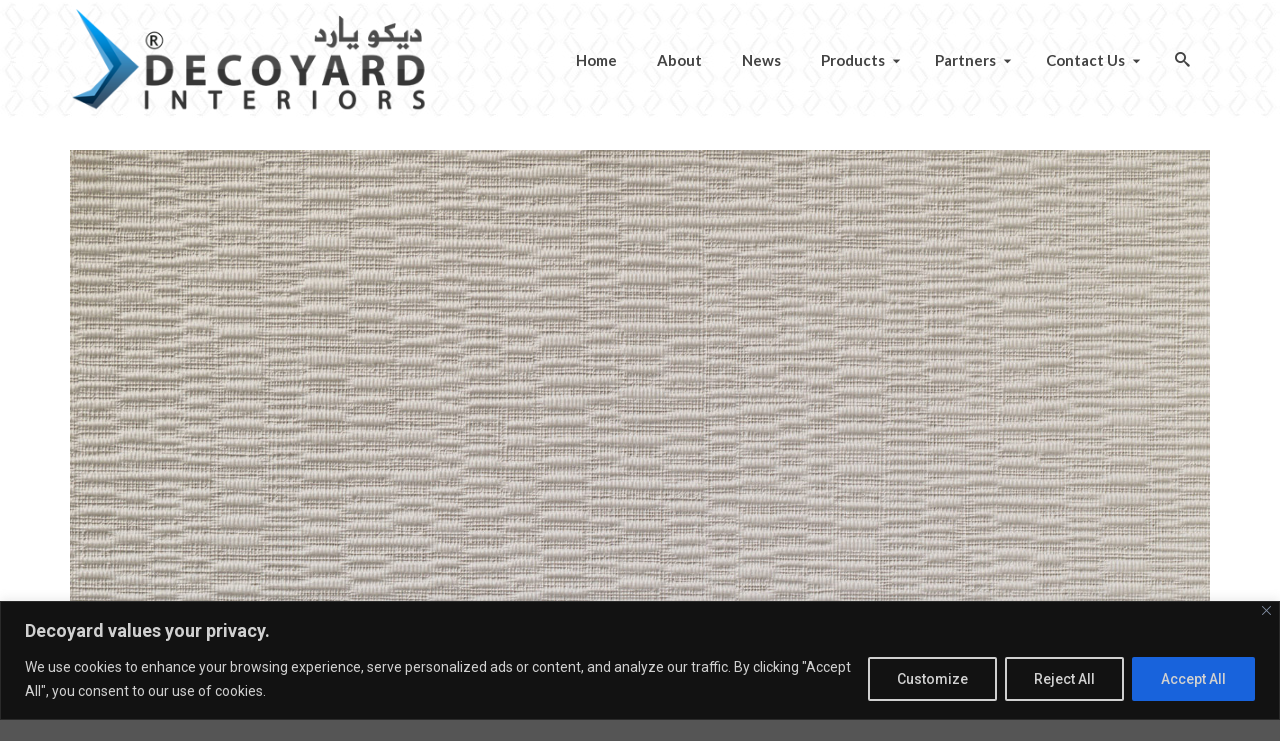

--- FILE ---
content_type: text/html; charset=utf-8
request_url: https://www.google.com/recaptcha/api2/anchor?ar=1&k=6LfHrSkUAAAAAPnKk5cT6JuKlKPzbwyTYuO8--Vr&co=aHR0cHM6Ly93d3cuZGVjb3lhcmQuY29tOjQ0Mw..&hl=en&v=PoyoqOPhxBO7pBk68S4YbpHZ&size=invisible&anchor-ms=20000&execute-ms=30000&cb=9w8njypq5bvx
body_size: 49414
content:
<!DOCTYPE HTML><html dir="ltr" lang="en"><head><meta http-equiv="Content-Type" content="text/html; charset=UTF-8">
<meta http-equiv="X-UA-Compatible" content="IE=edge">
<title>reCAPTCHA</title>
<style type="text/css">
/* cyrillic-ext */
@font-face {
  font-family: 'Roboto';
  font-style: normal;
  font-weight: 400;
  font-stretch: 100%;
  src: url(//fonts.gstatic.com/s/roboto/v48/KFO7CnqEu92Fr1ME7kSn66aGLdTylUAMa3GUBHMdazTgWw.woff2) format('woff2');
  unicode-range: U+0460-052F, U+1C80-1C8A, U+20B4, U+2DE0-2DFF, U+A640-A69F, U+FE2E-FE2F;
}
/* cyrillic */
@font-face {
  font-family: 'Roboto';
  font-style: normal;
  font-weight: 400;
  font-stretch: 100%;
  src: url(//fonts.gstatic.com/s/roboto/v48/KFO7CnqEu92Fr1ME7kSn66aGLdTylUAMa3iUBHMdazTgWw.woff2) format('woff2');
  unicode-range: U+0301, U+0400-045F, U+0490-0491, U+04B0-04B1, U+2116;
}
/* greek-ext */
@font-face {
  font-family: 'Roboto';
  font-style: normal;
  font-weight: 400;
  font-stretch: 100%;
  src: url(//fonts.gstatic.com/s/roboto/v48/KFO7CnqEu92Fr1ME7kSn66aGLdTylUAMa3CUBHMdazTgWw.woff2) format('woff2');
  unicode-range: U+1F00-1FFF;
}
/* greek */
@font-face {
  font-family: 'Roboto';
  font-style: normal;
  font-weight: 400;
  font-stretch: 100%;
  src: url(//fonts.gstatic.com/s/roboto/v48/KFO7CnqEu92Fr1ME7kSn66aGLdTylUAMa3-UBHMdazTgWw.woff2) format('woff2');
  unicode-range: U+0370-0377, U+037A-037F, U+0384-038A, U+038C, U+038E-03A1, U+03A3-03FF;
}
/* math */
@font-face {
  font-family: 'Roboto';
  font-style: normal;
  font-weight: 400;
  font-stretch: 100%;
  src: url(//fonts.gstatic.com/s/roboto/v48/KFO7CnqEu92Fr1ME7kSn66aGLdTylUAMawCUBHMdazTgWw.woff2) format('woff2');
  unicode-range: U+0302-0303, U+0305, U+0307-0308, U+0310, U+0312, U+0315, U+031A, U+0326-0327, U+032C, U+032F-0330, U+0332-0333, U+0338, U+033A, U+0346, U+034D, U+0391-03A1, U+03A3-03A9, U+03B1-03C9, U+03D1, U+03D5-03D6, U+03F0-03F1, U+03F4-03F5, U+2016-2017, U+2034-2038, U+203C, U+2040, U+2043, U+2047, U+2050, U+2057, U+205F, U+2070-2071, U+2074-208E, U+2090-209C, U+20D0-20DC, U+20E1, U+20E5-20EF, U+2100-2112, U+2114-2115, U+2117-2121, U+2123-214F, U+2190, U+2192, U+2194-21AE, U+21B0-21E5, U+21F1-21F2, U+21F4-2211, U+2213-2214, U+2216-22FF, U+2308-230B, U+2310, U+2319, U+231C-2321, U+2336-237A, U+237C, U+2395, U+239B-23B7, U+23D0, U+23DC-23E1, U+2474-2475, U+25AF, U+25B3, U+25B7, U+25BD, U+25C1, U+25CA, U+25CC, U+25FB, U+266D-266F, U+27C0-27FF, U+2900-2AFF, U+2B0E-2B11, U+2B30-2B4C, U+2BFE, U+3030, U+FF5B, U+FF5D, U+1D400-1D7FF, U+1EE00-1EEFF;
}
/* symbols */
@font-face {
  font-family: 'Roboto';
  font-style: normal;
  font-weight: 400;
  font-stretch: 100%;
  src: url(//fonts.gstatic.com/s/roboto/v48/KFO7CnqEu92Fr1ME7kSn66aGLdTylUAMaxKUBHMdazTgWw.woff2) format('woff2');
  unicode-range: U+0001-000C, U+000E-001F, U+007F-009F, U+20DD-20E0, U+20E2-20E4, U+2150-218F, U+2190, U+2192, U+2194-2199, U+21AF, U+21E6-21F0, U+21F3, U+2218-2219, U+2299, U+22C4-22C6, U+2300-243F, U+2440-244A, U+2460-24FF, U+25A0-27BF, U+2800-28FF, U+2921-2922, U+2981, U+29BF, U+29EB, U+2B00-2BFF, U+4DC0-4DFF, U+FFF9-FFFB, U+10140-1018E, U+10190-1019C, U+101A0, U+101D0-101FD, U+102E0-102FB, U+10E60-10E7E, U+1D2C0-1D2D3, U+1D2E0-1D37F, U+1F000-1F0FF, U+1F100-1F1AD, U+1F1E6-1F1FF, U+1F30D-1F30F, U+1F315, U+1F31C, U+1F31E, U+1F320-1F32C, U+1F336, U+1F378, U+1F37D, U+1F382, U+1F393-1F39F, U+1F3A7-1F3A8, U+1F3AC-1F3AF, U+1F3C2, U+1F3C4-1F3C6, U+1F3CA-1F3CE, U+1F3D4-1F3E0, U+1F3ED, U+1F3F1-1F3F3, U+1F3F5-1F3F7, U+1F408, U+1F415, U+1F41F, U+1F426, U+1F43F, U+1F441-1F442, U+1F444, U+1F446-1F449, U+1F44C-1F44E, U+1F453, U+1F46A, U+1F47D, U+1F4A3, U+1F4B0, U+1F4B3, U+1F4B9, U+1F4BB, U+1F4BF, U+1F4C8-1F4CB, U+1F4D6, U+1F4DA, U+1F4DF, U+1F4E3-1F4E6, U+1F4EA-1F4ED, U+1F4F7, U+1F4F9-1F4FB, U+1F4FD-1F4FE, U+1F503, U+1F507-1F50B, U+1F50D, U+1F512-1F513, U+1F53E-1F54A, U+1F54F-1F5FA, U+1F610, U+1F650-1F67F, U+1F687, U+1F68D, U+1F691, U+1F694, U+1F698, U+1F6AD, U+1F6B2, U+1F6B9-1F6BA, U+1F6BC, U+1F6C6-1F6CF, U+1F6D3-1F6D7, U+1F6E0-1F6EA, U+1F6F0-1F6F3, U+1F6F7-1F6FC, U+1F700-1F7FF, U+1F800-1F80B, U+1F810-1F847, U+1F850-1F859, U+1F860-1F887, U+1F890-1F8AD, U+1F8B0-1F8BB, U+1F8C0-1F8C1, U+1F900-1F90B, U+1F93B, U+1F946, U+1F984, U+1F996, U+1F9E9, U+1FA00-1FA6F, U+1FA70-1FA7C, U+1FA80-1FA89, U+1FA8F-1FAC6, U+1FACE-1FADC, U+1FADF-1FAE9, U+1FAF0-1FAF8, U+1FB00-1FBFF;
}
/* vietnamese */
@font-face {
  font-family: 'Roboto';
  font-style: normal;
  font-weight: 400;
  font-stretch: 100%;
  src: url(//fonts.gstatic.com/s/roboto/v48/KFO7CnqEu92Fr1ME7kSn66aGLdTylUAMa3OUBHMdazTgWw.woff2) format('woff2');
  unicode-range: U+0102-0103, U+0110-0111, U+0128-0129, U+0168-0169, U+01A0-01A1, U+01AF-01B0, U+0300-0301, U+0303-0304, U+0308-0309, U+0323, U+0329, U+1EA0-1EF9, U+20AB;
}
/* latin-ext */
@font-face {
  font-family: 'Roboto';
  font-style: normal;
  font-weight: 400;
  font-stretch: 100%;
  src: url(//fonts.gstatic.com/s/roboto/v48/KFO7CnqEu92Fr1ME7kSn66aGLdTylUAMa3KUBHMdazTgWw.woff2) format('woff2');
  unicode-range: U+0100-02BA, U+02BD-02C5, U+02C7-02CC, U+02CE-02D7, U+02DD-02FF, U+0304, U+0308, U+0329, U+1D00-1DBF, U+1E00-1E9F, U+1EF2-1EFF, U+2020, U+20A0-20AB, U+20AD-20C0, U+2113, U+2C60-2C7F, U+A720-A7FF;
}
/* latin */
@font-face {
  font-family: 'Roboto';
  font-style: normal;
  font-weight: 400;
  font-stretch: 100%;
  src: url(//fonts.gstatic.com/s/roboto/v48/KFO7CnqEu92Fr1ME7kSn66aGLdTylUAMa3yUBHMdazQ.woff2) format('woff2');
  unicode-range: U+0000-00FF, U+0131, U+0152-0153, U+02BB-02BC, U+02C6, U+02DA, U+02DC, U+0304, U+0308, U+0329, U+2000-206F, U+20AC, U+2122, U+2191, U+2193, U+2212, U+2215, U+FEFF, U+FFFD;
}
/* cyrillic-ext */
@font-face {
  font-family: 'Roboto';
  font-style: normal;
  font-weight: 500;
  font-stretch: 100%;
  src: url(//fonts.gstatic.com/s/roboto/v48/KFO7CnqEu92Fr1ME7kSn66aGLdTylUAMa3GUBHMdazTgWw.woff2) format('woff2');
  unicode-range: U+0460-052F, U+1C80-1C8A, U+20B4, U+2DE0-2DFF, U+A640-A69F, U+FE2E-FE2F;
}
/* cyrillic */
@font-face {
  font-family: 'Roboto';
  font-style: normal;
  font-weight: 500;
  font-stretch: 100%;
  src: url(//fonts.gstatic.com/s/roboto/v48/KFO7CnqEu92Fr1ME7kSn66aGLdTylUAMa3iUBHMdazTgWw.woff2) format('woff2');
  unicode-range: U+0301, U+0400-045F, U+0490-0491, U+04B0-04B1, U+2116;
}
/* greek-ext */
@font-face {
  font-family: 'Roboto';
  font-style: normal;
  font-weight: 500;
  font-stretch: 100%;
  src: url(//fonts.gstatic.com/s/roboto/v48/KFO7CnqEu92Fr1ME7kSn66aGLdTylUAMa3CUBHMdazTgWw.woff2) format('woff2');
  unicode-range: U+1F00-1FFF;
}
/* greek */
@font-face {
  font-family: 'Roboto';
  font-style: normal;
  font-weight: 500;
  font-stretch: 100%;
  src: url(//fonts.gstatic.com/s/roboto/v48/KFO7CnqEu92Fr1ME7kSn66aGLdTylUAMa3-UBHMdazTgWw.woff2) format('woff2');
  unicode-range: U+0370-0377, U+037A-037F, U+0384-038A, U+038C, U+038E-03A1, U+03A3-03FF;
}
/* math */
@font-face {
  font-family: 'Roboto';
  font-style: normal;
  font-weight: 500;
  font-stretch: 100%;
  src: url(//fonts.gstatic.com/s/roboto/v48/KFO7CnqEu92Fr1ME7kSn66aGLdTylUAMawCUBHMdazTgWw.woff2) format('woff2');
  unicode-range: U+0302-0303, U+0305, U+0307-0308, U+0310, U+0312, U+0315, U+031A, U+0326-0327, U+032C, U+032F-0330, U+0332-0333, U+0338, U+033A, U+0346, U+034D, U+0391-03A1, U+03A3-03A9, U+03B1-03C9, U+03D1, U+03D5-03D6, U+03F0-03F1, U+03F4-03F5, U+2016-2017, U+2034-2038, U+203C, U+2040, U+2043, U+2047, U+2050, U+2057, U+205F, U+2070-2071, U+2074-208E, U+2090-209C, U+20D0-20DC, U+20E1, U+20E5-20EF, U+2100-2112, U+2114-2115, U+2117-2121, U+2123-214F, U+2190, U+2192, U+2194-21AE, U+21B0-21E5, U+21F1-21F2, U+21F4-2211, U+2213-2214, U+2216-22FF, U+2308-230B, U+2310, U+2319, U+231C-2321, U+2336-237A, U+237C, U+2395, U+239B-23B7, U+23D0, U+23DC-23E1, U+2474-2475, U+25AF, U+25B3, U+25B7, U+25BD, U+25C1, U+25CA, U+25CC, U+25FB, U+266D-266F, U+27C0-27FF, U+2900-2AFF, U+2B0E-2B11, U+2B30-2B4C, U+2BFE, U+3030, U+FF5B, U+FF5D, U+1D400-1D7FF, U+1EE00-1EEFF;
}
/* symbols */
@font-face {
  font-family: 'Roboto';
  font-style: normal;
  font-weight: 500;
  font-stretch: 100%;
  src: url(//fonts.gstatic.com/s/roboto/v48/KFO7CnqEu92Fr1ME7kSn66aGLdTylUAMaxKUBHMdazTgWw.woff2) format('woff2');
  unicode-range: U+0001-000C, U+000E-001F, U+007F-009F, U+20DD-20E0, U+20E2-20E4, U+2150-218F, U+2190, U+2192, U+2194-2199, U+21AF, U+21E6-21F0, U+21F3, U+2218-2219, U+2299, U+22C4-22C6, U+2300-243F, U+2440-244A, U+2460-24FF, U+25A0-27BF, U+2800-28FF, U+2921-2922, U+2981, U+29BF, U+29EB, U+2B00-2BFF, U+4DC0-4DFF, U+FFF9-FFFB, U+10140-1018E, U+10190-1019C, U+101A0, U+101D0-101FD, U+102E0-102FB, U+10E60-10E7E, U+1D2C0-1D2D3, U+1D2E0-1D37F, U+1F000-1F0FF, U+1F100-1F1AD, U+1F1E6-1F1FF, U+1F30D-1F30F, U+1F315, U+1F31C, U+1F31E, U+1F320-1F32C, U+1F336, U+1F378, U+1F37D, U+1F382, U+1F393-1F39F, U+1F3A7-1F3A8, U+1F3AC-1F3AF, U+1F3C2, U+1F3C4-1F3C6, U+1F3CA-1F3CE, U+1F3D4-1F3E0, U+1F3ED, U+1F3F1-1F3F3, U+1F3F5-1F3F7, U+1F408, U+1F415, U+1F41F, U+1F426, U+1F43F, U+1F441-1F442, U+1F444, U+1F446-1F449, U+1F44C-1F44E, U+1F453, U+1F46A, U+1F47D, U+1F4A3, U+1F4B0, U+1F4B3, U+1F4B9, U+1F4BB, U+1F4BF, U+1F4C8-1F4CB, U+1F4D6, U+1F4DA, U+1F4DF, U+1F4E3-1F4E6, U+1F4EA-1F4ED, U+1F4F7, U+1F4F9-1F4FB, U+1F4FD-1F4FE, U+1F503, U+1F507-1F50B, U+1F50D, U+1F512-1F513, U+1F53E-1F54A, U+1F54F-1F5FA, U+1F610, U+1F650-1F67F, U+1F687, U+1F68D, U+1F691, U+1F694, U+1F698, U+1F6AD, U+1F6B2, U+1F6B9-1F6BA, U+1F6BC, U+1F6C6-1F6CF, U+1F6D3-1F6D7, U+1F6E0-1F6EA, U+1F6F0-1F6F3, U+1F6F7-1F6FC, U+1F700-1F7FF, U+1F800-1F80B, U+1F810-1F847, U+1F850-1F859, U+1F860-1F887, U+1F890-1F8AD, U+1F8B0-1F8BB, U+1F8C0-1F8C1, U+1F900-1F90B, U+1F93B, U+1F946, U+1F984, U+1F996, U+1F9E9, U+1FA00-1FA6F, U+1FA70-1FA7C, U+1FA80-1FA89, U+1FA8F-1FAC6, U+1FACE-1FADC, U+1FADF-1FAE9, U+1FAF0-1FAF8, U+1FB00-1FBFF;
}
/* vietnamese */
@font-face {
  font-family: 'Roboto';
  font-style: normal;
  font-weight: 500;
  font-stretch: 100%;
  src: url(//fonts.gstatic.com/s/roboto/v48/KFO7CnqEu92Fr1ME7kSn66aGLdTylUAMa3OUBHMdazTgWw.woff2) format('woff2');
  unicode-range: U+0102-0103, U+0110-0111, U+0128-0129, U+0168-0169, U+01A0-01A1, U+01AF-01B0, U+0300-0301, U+0303-0304, U+0308-0309, U+0323, U+0329, U+1EA0-1EF9, U+20AB;
}
/* latin-ext */
@font-face {
  font-family: 'Roboto';
  font-style: normal;
  font-weight: 500;
  font-stretch: 100%;
  src: url(//fonts.gstatic.com/s/roboto/v48/KFO7CnqEu92Fr1ME7kSn66aGLdTylUAMa3KUBHMdazTgWw.woff2) format('woff2');
  unicode-range: U+0100-02BA, U+02BD-02C5, U+02C7-02CC, U+02CE-02D7, U+02DD-02FF, U+0304, U+0308, U+0329, U+1D00-1DBF, U+1E00-1E9F, U+1EF2-1EFF, U+2020, U+20A0-20AB, U+20AD-20C0, U+2113, U+2C60-2C7F, U+A720-A7FF;
}
/* latin */
@font-face {
  font-family: 'Roboto';
  font-style: normal;
  font-weight: 500;
  font-stretch: 100%;
  src: url(//fonts.gstatic.com/s/roboto/v48/KFO7CnqEu92Fr1ME7kSn66aGLdTylUAMa3yUBHMdazQ.woff2) format('woff2');
  unicode-range: U+0000-00FF, U+0131, U+0152-0153, U+02BB-02BC, U+02C6, U+02DA, U+02DC, U+0304, U+0308, U+0329, U+2000-206F, U+20AC, U+2122, U+2191, U+2193, U+2212, U+2215, U+FEFF, U+FFFD;
}
/* cyrillic-ext */
@font-face {
  font-family: 'Roboto';
  font-style: normal;
  font-weight: 900;
  font-stretch: 100%;
  src: url(//fonts.gstatic.com/s/roboto/v48/KFO7CnqEu92Fr1ME7kSn66aGLdTylUAMa3GUBHMdazTgWw.woff2) format('woff2');
  unicode-range: U+0460-052F, U+1C80-1C8A, U+20B4, U+2DE0-2DFF, U+A640-A69F, U+FE2E-FE2F;
}
/* cyrillic */
@font-face {
  font-family: 'Roboto';
  font-style: normal;
  font-weight: 900;
  font-stretch: 100%;
  src: url(//fonts.gstatic.com/s/roboto/v48/KFO7CnqEu92Fr1ME7kSn66aGLdTylUAMa3iUBHMdazTgWw.woff2) format('woff2');
  unicode-range: U+0301, U+0400-045F, U+0490-0491, U+04B0-04B1, U+2116;
}
/* greek-ext */
@font-face {
  font-family: 'Roboto';
  font-style: normal;
  font-weight: 900;
  font-stretch: 100%;
  src: url(//fonts.gstatic.com/s/roboto/v48/KFO7CnqEu92Fr1ME7kSn66aGLdTylUAMa3CUBHMdazTgWw.woff2) format('woff2');
  unicode-range: U+1F00-1FFF;
}
/* greek */
@font-face {
  font-family: 'Roboto';
  font-style: normal;
  font-weight: 900;
  font-stretch: 100%;
  src: url(//fonts.gstatic.com/s/roboto/v48/KFO7CnqEu92Fr1ME7kSn66aGLdTylUAMa3-UBHMdazTgWw.woff2) format('woff2');
  unicode-range: U+0370-0377, U+037A-037F, U+0384-038A, U+038C, U+038E-03A1, U+03A3-03FF;
}
/* math */
@font-face {
  font-family: 'Roboto';
  font-style: normal;
  font-weight: 900;
  font-stretch: 100%;
  src: url(//fonts.gstatic.com/s/roboto/v48/KFO7CnqEu92Fr1ME7kSn66aGLdTylUAMawCUBHMdazTgWw.woff2) format('woff2');
  unicode-range: U+0302-0303, U+0305, U+0307-0308, U+0310, U+0312, U+0315, U+031A, U+0326-0327, U+032C, U+032F-0330, U+0332-0333, U+0338, U+033A, U+0346, U+034D, U+0391-03A1, U+03A3-03A9, U+03B1-03C9, U+03D1, U+03D5-03D6, U+03F0-03F1, U+03F4-03F5, U+2016-2017, U+2034-2038, U+203C, U+2040, U+2043, U+2047, U+2050, U+2057, U+205F, U+2070-2071, U+2074-208E, U+2090-209C, U+20D0-20DC, U+20E1, U+20E5-20EF, U+2100-2112, U+2114-2115, U+2117-2121, U+2123-214F, U+2190, U+2192, U+2194-21AE, U+21B0-21E5, U+21F1-21F2, U+21F4-2211, U+2213-2214, U+2216-22FF, U+2308-230B, U+2310, U+2319, U+231C-2321, U+2336-237A, U+237C, U+2395, U+239B-23B7, U+23D0, U+23DC-23E1, U+2474-2475, U+25AF, U+25B3, U+25B7, U+25BD, U+25C1, U+25CA, U+25CC, U+25FB, U+266D-266F, U+27C0-27FF, U+2900-2AFF, U+2B0E-2B11, U+2B30-2B4C, U+2BFE, U+3030, U+FF5B, U+FF5D, U+1D400-1D7FF, U+1EE00-1EEFF;
}
/* symbols */
@font-face {
  font-family: 'Roboto';
  font-style: normal;
  font-weight: 900;
  font-stretch: 100%;
  src: url(//fonts.gstatic.com/s/roboto/v48/KFO7CnqEu92Fr1ME7kSn66aGLdTylUAMaxKUBHMdazTgWw.woff2) format('woff2');
  unicode-range: U+0001-000C, U+000E-001F, U+007F-009F, U+20DD-20E0, U+20E2-20E4, U+2150-218F, U+2190, U+2192, U+2194-2199, U+21AF, U+21E6-21F0, U+21F3, U+2218-2219, U+2299, U+22C4-22C6, U+2300-243F, U+2440-244A, U+2460-24FF, U+25A0-27BF, U+2800-28FF, U+2921-2922, U+2981, U+29BF, U+29EB, U+2B00-2BFF, U+4DC0-4DFF, U+FFF9-FFFB, U+10140-1018E, U+10190-1019C, U+101A0, U+101D0-101FD, U+102E0-102FB, U+10E60-10E7E, U+1D2C0-1D2D3, U+1D2E0-1D37F, U+1F000-1F0FF, U+1F100-1F1AD, U+1F1E6-1F1FF, U+1F30D-1F30F, U+1F315, U+1F31C, U+1F31E, U+1F320-1F32C, U+1F336, U+1F378, U+1F37D, U+1F382, U+1F393-1F39F, U+1F3A7-1F3A8, U+1F3AC-1F3AF, U+1F3C2, U+1F3C4-1F3C6, U+1F3CA-1F3CE, U+1F3D4-1F3E0, U+1F3ED, U+1F3F1-1F3F3, U+1F3F5-1F3F7, U+1F408, U+1F415, U+1F41F, U+1F426, U+1F43F, U+1F441-1F442, U+1F444, U+1F446-1F449, U+1F44C-1F44E, U+1F453, U+1F46A, U+1F47D, U+1F4A3, U+1F4B0, U+1F4B3, U+1F4B9, U+1F4BB, U+1F4BF, U+1F4C8-1F4CB, U+1F4D6, U+1F4DA, U+1F4DF, U+1F4E3-1F4E6, U+1F4EA-1F4ED, U+1F4F7, U+1F4F9-1F4FB, U+1F4FD-1F4FE, U+1F503, U+1F507-1F50B, U+1F50D, U+1F512-1F513, U+1F53E-1F54A, U+1F54F-1F5FA, U+1F610, U+1F650-1F67F, U+1F687, U+1F68D, U+1F691, U+1F694, U+1F698, U+1F6AD, U+1F6B2, U+1F6B9-1F6BA, U+1F6BC, U+1F6C6-1F6CF, U+1F6D3-1F6D7, U+1F6E0-1F6EA, U+1F6F0-1F6F3, U+1F6F7-1F6FC, U+1F700-1F7FF, U+1F800-1F80B, U+1F810-1F847, U+1F850-1F859, U+1F860-1F887, U+1F890-1F8AD, U+1F8B0-1F8BB, U+1F8C0-1F8C1, U+1F900-1F90B, U+1F93B, U+1F946, U+1F984, U+1F996, U+1F9E9, U+1FA00-1FA6F, U+1FA70-1FA7C, U+1FA80-1FA89, U+1FA8F-1FAC6, U+1FACE-1FADC, U+1FADF-1FAE9, U+1FAF0-1FAF8, U+1FB00-1FBFF;
}
/* vietnamese */
@font-face {
  font-family: 'Roboto';
  font-style: normal;
  font-weight: 900;
  font-stretch: 100%;
  src: url(//fonts.gstatic.com/s/roboto/v48/KFO7CnqEu92Fr1ME7kSn66aGLdTylUAMa3OUBHMdazTgWw.woff2) format('woff2');
  unicode-range: U+0102-0103, U+0110-0111, U+0128-0129, U+0168-0169, U+01A0-01A1, U+01AF-01B0, U+0300-0301, U+0303-0304, U+0308-0309, U+0323, U+0329, U+1EA0-1EF9, U+20AB;
}
/* latin-ext */
@font-face {
  font-family: 'Roboto';
  font-style: normal;
  font-weight: 900;
  font-stretch: 100%;
  src: url(//fonts.gstatic.com/s/roboto/v48/KFO7CnqEu92Fr1ME7kSn66aGLdTylUAMa3KUBHMdazTgWw.woff2) format('woff2');
  unicode-range: U+0100-02BA, U+02BD-02C5, U+02C7-02CC, U+02CE-02D7, U+02DD-02FF, U+0304, U+0308, U+0329, U+1D00-1DBF, U+1E00-1E9F, U+1EF2-1EFF, U+2020, U+20A0-20AB, U+20AD-20C0, U+2113, U+2C60-2C7F, U+A720-A7FF;
}
/* latin */
@font-face {
  font-family: 'Roboto';
  font-style: normal;
  font-weight: 900;
  font-stretch: 100%;
  src: url(//fonts.gstatic.com/s/roboto/v48/KFO7CnqEu92Fr1ME7kSn66aGLdTylUAMa3yUBHMdazQ.woff2) format('woff2');
  unicode-range: U+0000-00FF, U+0131, U+0152-0153, U+02BB-02BC, U+02C6, U+02DA, U+02DC, U+0304, U+0308, U+0329, U+2000-206F, U+20AC, U+2122, U+2191, U+2193, U+2212, U+2215, U+FEFF, U+FFFD;
}

</style>
<link rel="stylesheet" type="text/css" href="https://www.gstatic.com/recaptcha/releases/PoyoqOPhxBO7pBk68S4YbpHZ/styles__ltr.css">
<script nonce="XOXP7Mg2zzAtmnRJ0nrAOg" type="text/javascript">window['__recaptcha_api'] = 'https://www.google.com/recaptcha/api2/';</script>
<script type="text/javascript" src="https://www.gstatic.com/recaptcha/releases/PoyoqOPhxBO7pBk68S4YbpHZ/recaptcha__en.js" nonce="XOXP7Mg2zzAtmnRJ0nrAOg">
      
    </script></head>
<body><div id="rc-anchor-alert" class="rc-anchor-alert"></div>
<input type="hidden" id="recaptcha-token" value="[base64]">
<script type="text/javascript" nonce="XOXP7Mg2zzAtmnRJ0nrAOg">
      recaptcha.anchor.Main.init("[\x22ainput\x22,[\x22bgdata\x22,\x22\x22,\[base64]/[base64]/[base64]/KE4oMTI0LHYsdi5HKSxMWihsLHYpKTpOKDEyNCx2LGwpLFYpLHYpLFQpKSxGKDE3MSx2KX0scjc9ZnVuY3Rpb24obCl7cmV0dXJuIGx9LEM9ZnVuY3Rpb24obCxWLHYpe04odixsLFYpLFZbYWtdPTI3OTZ9LG49ZnVuY3Rpb24obCxWKXtWLlg9KChWLlg/[base64]/[base64]/[base64]/[base64]/[base64]/[base64]/[base64]/[base64]/[base64]/[base64]/[base64]\\u003d\x22,\[base64]\x22,\x22E8K0Z8Kjw4MRbcOmw7zDkcOCw7xoYsKqw4XDlDx4TMK+woTCil7CosKeSXNoecOBIsKZw4VrCsKrwoQzUUAsw6sjwqQfw5/ChT3DmMKHOHsMwpUTw48BwpgRw4BhJsKkdcKaVcORwrIKw4o3wojDgH96wrB1w6nCuBDCuCYLXhV+w4tTIMKVwrDCsMOOwo7DrsKyw4EnwoxVw4xuw4ECw5zCkFTCrMKUNsK+W2d/e8KTwrJ/T8OWPBpWb8O2cQvChygUwq9odMK9JFvClTfCosKyNcO/w6/DimjDqiHDvRNnOsO8w7LCnUl7VkPCkMKeNsK7w68Ww6thw7HCp8KkDnQiJ3l6D8KYRsOSG8OSV8OybAl/AjdQwpkLGMKEfcKHZsOEwovDl8Oiw5U0wqvCsiwiw4gUw4vCjcKKbMKJDE8CwobCpRQ4e1FMWAwgw4tzasO3w4HDoynDhFnChUE4IcOiD8KRw6nDrsK3Rh7DhMK+QnXDpsOrBMOHNgovN8Opwp7DssK9wobCsGDDv8OwE8KXw6rDj8KNf8KMIMKSw7VeNUcGw4DCl1/Cu8OLT0jDjVrChWAtw4rDjjNRLsKPwrjCs2nCrDp7w48ewofCl0XCsSbDlVbDjMKqFsO9w4JfbsOwNnzDpMOSw4/[base64]/wpTCvUUAw6tQccOSwpwNwqA0WS5fwpYdFSMfAw3CmsO1w5AKw5XCjlRVBsK6acKWwpNVDiPCgyYMw4k7BcOnwohXBE/[base64]/[base64]/DhMK5woTCqRs1w49zw5bDoCDDjFfDpcOOwpPCo3A5cVRUwr0NKDjDsXfCuDZ6PHNdKcKCRMKTwr/[base64]/[base64]/Dk0bDl8O7w6jCm8OGw5fChMOUMMOww5h2ZmlyGG/DqMOmFcOvwrN1w6ADw6XDg8Kbw64VwrjCm8KiV8Ofw5U1w6s/HcOxXQfChkjCmmNBw7nChcKlNA/DlVULHnTCgcKYRsOOwo8ew4vDj8OxAAhbfsOfAhUxbcK9bCbCoyFtw4DCtDNswp/CtyzCvyFEw6Q+wrDDt8OSwpXCjysKMcONG8K/[base64]/CsBlJw7LChlAlwrTCsVk+wqkuwqPDllMnwpkBw6/CtsODZQ/DoWjCkw/Cgyciw5DDv2XDigDDo2/CqcKTw6DCh2A5WsOpwqjDqDBmwqbDohvCjB7DmcKdTMK+S0zCp8O2w63Dg0DDuzE8wrZ/wpTDlcOtFsK9VMO/ZcOhwp16w4lHwqgVwpEqw6PDvVvDs8KnwoLDlcKPw7HDt8OLw7lADirDoFRRw74sJsOwwopPb8OkfDdewpEFwrxfwoPDu1fDqSfDvQ/DlEUUeQBbCMKYVjjCpsOPwo9XBcOTCMOsw5vCiWrCgcOoesOxw582wosyARFew45IwosoP8Oxb8O7cFIhwq7DmMOPwqjCtsO3AcOQw5XCjMOjWMKbKWHDnhXDkDnCo1LDsMODwrrDpsOqw47DlwxjIiIJYcKhw6DChAhSw49kOA/DthXDssOgwqHCoCTDjnzClcKSw6TDkMKjw6rDlBovUcO8TsKTHCzDjxvDiUrDs8OsYR/CmAdmwoJdw6fCosK3VwJ1wowFw4HCvk3Dr1PDujDDpsOIXAPDslIwIEMMw6R9woDCusOpfgt9w4A6YgwkZEhLHznDhcK3wrHDqnLCt0VXECxHwqrDiHDDjQHCjMKVLHXDmcKNazrCsMK6OyANBDZ1JEVjPkDDuD1KwoJ4wq4XFsOpUcKCwrrDrhdME8O/RHnCqsKZwozCm8OXw5bDn8Oxw5XDnSvDm8KcHMKhwoJhw4PCuk3DmGnDpE0Gw6RKVcOiAXTDmsKMw59KW8O5NULCpVM4w5LDg8O7Z8KTwq9FAsK8wppeR8OAw6phAMKHJsOFOih1wpfDhxzDtcOSDMKKwrHDpsOYwpxww4/CmzLCnMOJw5rCiwXDo8O3wog0w7XDskFIw4FbAGHCo8KpwqLCoDQVesOgS8KiHwFnMVHCksKAw4zCpcOvwrR/w5HDhcOSYhMewpnCn1rCrMKBw6kmMMKEwoHCqsOYIxzDlsOZblTChGYswq/Dun4hw7tyw4k0w7wawpfDssOTQ8Kgw6Jvbww0VcOww55sw547UwBrFCLDjXrCqEJow6XDoSdPO2Imw55vw67DqcO5CcOKwo7Ci8KTDsOTD8OIwqkFw4jCukV8woB/w6k0GMOHw77Dg8OHc1HDvsOVwodMYcOcwoLCtMOCD8OVw644YC7ClhoWw4fCq2fDjcOCFsKZKDBAwrzCjwE3w7BSUMO0bRDDscO2wqATwqfCg8OHZMKiw4pHEcK5IsKsw5sBw59Pw4fCksOiwqk5w6nCqcKFworDncKrM8OUw4IAYVAdSMKGRF/CgnvCtRDClcK4XXo+wr5bw5cww67ClgBlwrLCmcKpwo0iXMOBwojDswQJwoJ4UnnCtDsxw75zPiV4YSzDry9NAVRow6IRwrRCw7/[base64]/Cqk7DrMO3w5ZQbsKJKcKLw7fDrkNUA8KWw4MGBcOaw6Fkwpx/AWIrwqbCgMOew6g5F8O8wobClSZlTcO3w7cCOsK3wrN7OsO5wr/CoE7CnMOGbsO3MlPDlwUIw4rCjmrDnkYMw5NTSRFsWSZyw51RJDVvw6vDji9YYsOeXcKnVhhZaEHDm8Kewr0QwpTDnW9DwqrCiiIoEMKrUMKWUnzCjnTDl8KPF8KlwqfDg8OZXMK9RsKbaCsIw7Yvw6XClQkSccOUw7BvworChcKtTCXDg8Onw6paEUbDhycIwo/CgkjDssO/ecOhc8OuL8OaAD/[base64]/[base64]/[base64]/CscO/w6fCn2vDn8OVwr3DpSDDk8K/YsKjJHccNgDDoSLCmcOGbcKBNsODUBRUEj1Ew4VDw6LCs8KTGcORIcK4w4BEWR1VwoplADHDlD0Hb0bCihjCisOjwrXCt8O/w4dxBFDCl8Ksw5XDqEAVwqsQNMKsw4HDrwjCjiBuOMOqw7ghHgAIBcKyCcK2BDzDtifCgzwAw5TDn3Z2w6bCijBsw7HDmzYnfxtzIkLCicOKIjEqaMKOUSI4wqduMSIfTn5/MV9lw7DCnMKfw5nDjnLDtVl0wqAnwovCvn3CusOtw5wcOj8MH8OLw6/DgnRLwoDCvcOCTUDDt8OUH8KQw7dZwqDDil8rbhsoGUPCtwZQVsOJw50jwrgrw590wrXDr8Ogw4pYC1hLQcO9w651TMOZZ8OZLEXDo3sJwo7CnR3CmcOoZCvDocK6wpjCinJiwpLCrcK1ecOEwo/DgHQHLDfCnsKKw4HCs8KyHSZWZDQkbcKpw6vCvMKmw7vCrl/[base64]/wqDDgcKMUMKewpXCnwlFTDPCiU89w4xewq7DljxzQB4wwpnCoghBbnAiUsO7O8ORwoogw5bDsFvDjiJpwqzDgW4NwpbCnRkbLcKJw6Vcw4vCn8ORw4PCrcORGMO1w5XDiEQAw5p0w5djGMKhasKewoVrc8ONwoEhwoceRcOHw6AmGirDnMOQwpUXw6E/QsOkKsO7wqjCiMO6ZQ45XALCtEbCjXTDksKhcsK9wpXCl8OxJQoMBSHDjB9TTWVcacKvwog+wo5oFl4eAsKRwokWA8KgwqFdesO1woICw7nCkDjCpQVSDsKBwpzDoMKnw5LDv8K/w7nDoMOewoPCmMKSw5IVw5B9EMKTasKEw6wdw6nCoSdZNW03KMOcJSVxf8KvCjrDsWNpC14swpzDgsOrwrrCvcO4SsKzesOfSzp+wpZdwrjCvg8ZT8KnCEbDo3XCg8KnCGDCvsK6JcORZgpUM8Ozf8O8NmfDqBZJwqoVwq4oXMO+w6/[base64]/[base64]/[base64]/[base64]/Do1bChng/YsKpw6FUw5wWAlRowp4Mw7fDpsK8w4/DllpCTMK5w4HCq0FwwonDmcONe8O5dFfCnxzDgyPCh8KrXnjDu8OubcO7w6ltaCE1RyTDp8O+ZD7DokU/EjJeP2LCvG/Dv8KKB8O8PsKoD3fDoGnDnxLDhG5qwr8DScOSRsO/wr7CvhAIDVTCsMKtcgVbw7RIwogNw5kYQgAAwrIhMXfCmG3CqFJ1wpPCnsKQwpBpw7XDsMOcSi86TcKxdcO8woZ8UcK7woYCLHonw4bCgnEKZMOQBsKxIMOKw5wXU8KXwojCh3sNGD8zWcOmXMKvw5QmCGTDrXgLL8OEwp3DhkLDlTl5w5/[base64]/[base64]/CMOoIGh5MR0nE8Oewq3CtE3DusODFMO6wp/[base64]/DiGvCtsOyw7TCujTCq8OwchzDqStFw7MqE8OweUPDrkTDslVOPcOnLBrCqBNww6LCoCs0w6/CiiHDv31swqNDUjk4wrk0wqV8AgzDjX8jVcOew5NPwpvDucK2DsOeQsKQw6LDtsOfXWJOw4zDksK2w6Npw4zCoV/CqsO4w69owrlqw7HCtcO+w504Qh/ChToLwqICw6zDlcOQwqcYEmRMwqxNw6LDuC7ClsK+w6E4woxewpoKRcOSwrPCrnZxwoAxFEYQw4rDhUjCqwRZw7A8w7LCqHDCqj/DvMOfw5hjBMO0w63Cny0hFsOOw5w3wqVOb8KJFMK1wr1DLSYCwrVrwr4gazl3w6gBw5QLw6sCw7IwIiYufjYbw7cGBT18fMOTFmrDoXQLAAVpwrdfb8KfSFjDs1/CpgJ+VjXCncK8w7FHMyvCsQnDuGLDtsK9ZMOBDsKqw59aPsK1OMKUw54mw7/DlRBnw7YmAcOVw4PCgsO+HcKpS8KtZErCgcKSRcOtw7pMw5VIGT89dcOwwqPCnHzDqEzDqkjDjsOWwpBrwopSwqfCrnBXBkVJw5pJcBDCgygQQinCjQjCoEhOHjglD0jDqsKjHcKcVMK6w6/DrzjDocOEQ8Ocwrh0JsOefmzDocK5YG88FsOZNxTDlsO8VWHCj8KdwqHClsONHcKEacKeUnROIRzDpMKDAxvCocK/w6/CtcOWQCzCg1sJBcKhFm7CmsOxw4MAL8OAw65HAcKrLsKzw5DDmMK7wrTDqMORw59TSMKkw6ojDQQ+wpvCtsO/GwkHWjRuwocjwr92O8KqScKhwpVTJcKUw6kRw6diw4zClnkcwr9Iw60Te14WwqzComRXTsOxw5B/w6g2w714R8OXwo/DmsKFwpoQdMOtIBbCk3TDtcODwqfCtWLCgBDDocK1w4bChy/[base64]/[base64]/asKkwoo5w5h/[base64]/CsxPCgsO+wrIheyYOw7XCtRw9wp4/JSnCmMO3w4XClGlSwr57wp/CmWrDtSFAwqHDtR/CnMKpw5o0ScKowrnDlEXCkD7DpMKgwqcKQkUew7AQwqgQRsOUCcONw6XCmwXCgTnCg8KBTz1xe8K1worCmcO5wqTDvMKZJCkSQQ7Dl3XDjcK9TUEsc8KpScOYw6/DncOMHsK5w60FRsKxwqVZN8Oiw7jDlSlVw5XDrsKwZsOTw51vwqFUw5fCp8OPacOXwqJqw5bDrsO4V0zDkncvw5nDkcO9QjrCgWfCncOdT8KqZlfDosOXTsKCGQgLw7MiMcKPKCQ7w5lMfiAtw50Pw4FmIcK3KcOxw4d/blDDmGDCnyREwo/[base64]/fMKow6AQwpwUwoECwqPDgcOJH8OEwrHCqzIxwohMw7MhWDREw67Ds8Kmwp7DhQjDncOOOcKfw5w5J8OFw6VIXH7Cg8KdwoXCqhHChcKfMcKbw7zDim7CoMKZw7IcwqLDlzNYQRgFb8KcwqAYwoLDrMK5eMObwqjCosKzwqDDqsOyKicoOcKrEcKwWRUdBm/ChCxLw4ZMCmfDgcOiP8OSecK9wqYYwpzCtBNlw7/CqMOjVsODJ1rDr8KGwrFiLDrCk8Kidm5SwoIzW8Opw5MGw4jCtifCiAXChBjDmMONH8KDwqfDjHrDisKDwpzDpExdFcKjP8K/w63Dn1DDq8KDR8KCw4fCqMKYIFVzwrnCpl3Dlj/DnmtDXcOXU1cuIcKSw7PCvcK6QWDCiQLCkATCncK9w55Ww41kdsKBw5/[base64]/Du1J2w6PDsQczwpI2w5nCoDbDgWdDVcKXwrVbL8OLAcKkFcORwrYrw4HCsj/CicO8P3QUKi3Ds2XCqgVqwrZ1UsOjAUBNbcO8wofCpW5Hwrl3wrnCmTFJw7rDrltEVzXCp8O6wrMSZsOew4/CpcOBw6x9LUjDkkJOFnYMWsOnFTYFRnTCiMKcbRtzOlpkw5vCusO3woTCp8OiJW4nO8OKwrwrwpgjw6vDvsKOHhDDkDF6Q8ODdCLCo8KFJj7DgsOJO8KMw7BSwprDnjvDt3nCojHCgVTCpkHDpMKSMBwMw40rw5MIEMOERMKGZDtMCk/CnT/DskrDhm7DnTXDkMKDwp0MwqDDv8OvT0vDnA3DiMODATfDiF3CrcK7wqoVKMK6Q2o9w7bDk2zDizXDi8KWdcOHw7PDtRMQZEPCuDLCmF3DigBTYm/Cs8Kzw5wSw4vDocOqJxDCpBlZNHfDgMKkwpzDs3/DjcOaBCrDisOMGF5+w4tMw7bDoMKTdhzDssOpMzIlX8KkDxLDnhrDi8OTEGXCrTQ0F8Khwp/CrcKST8Ohw47CnD1LwoROwrkzEiLCgMOkLMKpw69cPlJ9Nj5lBcKDNQ57fhnCojdrFD1FwqrCjnLCqcKgw6HCgcOTw5QDPGrCpcKcw4MIeT3Dl8O/Tyd0w4okSWdbGMOcw7rDk8Kxw7Rgw7QVQwbChQFTCcKiw6JafcKPw4MewqtBNMKRwq8NPgAmw4h7aMKhwpVdwpHCu8KjKVHCjsKXVyU/w6Fmw4RFRQvCmsOKFnfCqARSNDAsKCobw5FJaiLCq07Dr8KhUDNHLsKbBMKgwoMnRCTDhlzCulwWwrA3EVrCgsOdwqTDhW/[base64]/CqcOQw6XCtsODGMOew4DDhcKETiQyYjdmYEIzwqsCaRAxIGYnAsKhbsOiH1/ClMOaFz5jwqHDmgHClsKRN8O7OcOPw7rCv0grbQoXw49SBMOdw5UkXsKAw5DDq0TDrXcawqjDvF5zw4leECZKw7PCi8OVHjvDs8KrOcK+ZsKTfMKfw7vCj0fCicKYWsOEd2bCrw/[base64]/[base64]/CrMOSOsKrFsKqHsK7DsO+w5bCn1fCrl3DjHBvF8KhfMOsH8OBw6FXDRhzw7x/Zj9MQ8OnQTAQc8K5fUELw5XCggskCxZUKMOFwpsZeHPCrsOwAMO/wrbDtgtVQsOnw60TUMOQOR5RwrpMVTXDh8KKbsOkwrLDlw7DoA4ow4JzecKHwrXChHF6fMODwohzU8OLwpQHw5jCnsKbNRHCgcK4Th/DoTELw48ASMKHYMOYCcKxwqAfw77Ckzh/w6s1wpYAw7klwqRsQ8O4EQJRwoZYwoAJPDDDlsK0w67Dmipew4ZkQsKnw6fDo8KlAQBcw5LDtxnCkg/CscKeTxo4wo/CgVYdw7rCiw16QWzDj8KGwp0zwonDkMOIwrh2wp8RE8OWw5vDiBbCm8O9woHChcO5wr1dw7QMBzTChTxPwrVKw6ZABh7CmwYhIcO0YlAXUyXDvcKlw6vCokXCs8O5w6UeNMKOIsK+wqpHw7HDmMKuMcKOw4EWw5BFw48YLifDgmVZw4tQw4I/[base64]/CtkpCaMKce8OEwopgw5lQVC4rw5TChQHDm8OGH3YQIwMuGDzCmsO7cmXChj/DgxhhWMOdwojCnsKCDEdBw7QUw7zCsxAPIlnCrA1Gwod7wpE6fhRmasOpw7bCpcONwpZcw7vDtMOROy3Co8OBwrV2wp7CnUHClMOCPjLDg8K1w6F+wqUew5DCnMKOwoEHw4bCqUXDgMOLwqt1KjLCt8KZbU7DhV0tRB/CscKwCcKPXMO/w7sjG8KEw75sXmVTPjbDvww3QyVWw5cBYg4LQ2QQMGI3w7kEw6xLwqwJwrPCs2ojwpUTw4tDHMOUw4cDVcK6FMODw49/w6pQYXRswqZgPsKrw6tmw53DtmZ/w79EcMK1WhUXwpDCvMOeVMOBw6YmJRgJMcKqMXfDtTdzwqnDrMOCalPCggXDpMKIAMKwC8O6SMOFw5vCsExlw7gGw7nDoC3CrMO5OsK1wonDocKrwoEQwqVPwpk1LC/[base64]/DpsObEMKDH8KpLMOhHcO7w49cwpfCm8Ohwp/CrcOfw6/DrsOoacKvw6oIw75LMsKZw4EuwoTDryQPXlQMw7hwwqV1UAx6XsOewrbCp8Kiw4zCqwXDrSEkAMO2eMOsTsObw5XCrMOrUjHDn0xIJxfCoMOtLcOSGHwjWMOvGkrDt8KGAsOuwqjCv8OEDcKqw5TDoFzDrCDCjG/ChcO9wpTDs8OhOjQiR1cRAknCq8Kdw57CqsKHw7vDrMOJHcOqHxFJXnsWwq42WsKfLR/DpsOBwoYtw6LDhFAAwoTDs8Kwwo7CrwjDtMO9w7HDicOYwqAKwq9JKsKnwr7Dk8K1J8ObO8Kpwq7CvMOYZ2PCtjDCq1zCvsOpw7RlIURFI8O2wqIpJcKXwrHDmMOeWz/DpsObf8OkwojClMK0asKOOTACdw7Cp8OuRMKBaVEKw5jCrR0xBsOZLg1WwqXDj8O4W1/CosOuw7ZNEcOOZ8OPwqwQw5J9cMOqw78xChluaQtSVH/CgsOzPMKgOwDDh8KKdsOcdl4sw4HCvcO4bcKBWA3Ds8OQw5UBD8Kiw6FLw4ggFRQ8KMOsLBbCrQ7ClsODBMO/BALCk8OQwpBJwq4zwrfDt8OiwqHDiWkBw6sGw7cgfsKDCcOGTxomP8K0w4fCiHtTUF/CusOybRduFcKBVhE8wrZ6VFbDs8KHIcKndSrDrHrCnUAaFcO0wo4AWyETPHTDkMOMMVPCn8O8wpZedsKhwq3DvcO9bsOOfcK/wqfCvsOfwrLDtw1Lw5HCpcOWTMKDfMO1TMKrOzzCtVHDqcKRMsKUMWUww4RCw6/Cg0jCpkUpKsKODm7CoVouwo4SNxvDryfChAjCl3nDhsKfw7zDmcOxw5PCgQzDnC7DucOzwqYHYcK2woMfw5HCmXVQwqpSDRXDhHrDhcOUwr8NVDvCtTPDn8OHbVbDrQsYaWN/wpACDsOFw5DCgsONP8KMMWcHUlkMw4VVw6DClsK4BHZhBMOqwr8Sw6kBZEAjPlnDr8K5SwspVAjCnsOqw4PChkrCp8O6JxFjCQPDncKmMRTCncO+w4vDqirDhAILXsKCw6Z7wpHDpQhiwo7DglZzAcOUw5JZw4lUw7JZNcK/RcK4KMOXf8KkwoQMwpM9w68xAsOiOsO9V8O/w4jClsOzwrjDmBsKw4HDkkRrMcOAZMOFY8KqC8K2LixLc8O3w6DDt8O+wrvCmcKRWnRoI8OTRSZUw6PDmsK/wrfDn8KpH8OWSxpGEFUha2YBZMOQcMOKwpzCnMKxw7sOw77Ct8K+w4JRPMKNasORIMKOw7MGw73Dl8OvwrzDv8K/[base64]/wp/DvcO2wrDCmTnCmUTDpk7CsMKDw6s7LivDizTCrT/[base64]/[base64]/[base64]/w5zDgMO6LCfChsO+w6jDiMOgwqXCmVHDocKLfsOpCsO/wrbChMK8wrfDjMKnworCvsORwpIYaBMUw5LDs2zClXlCccKnIcKnwp7Cn8KbwpQyw4LCtcK7w7U9XSUQBwhSwp9Dwp3Dq8OPfsOXPVbCk8OWwrvCmsOqf8KmW8OAR8KnfsKtPivDuQbCoy/Dk1PChcOfCBPDi3DDjsKiw5Q1wpHDlg5SwpfDhcOxXMKoQXVIVHAJw4hqYsKHwqrDtlgAcsKNwq8Fw4gOK2LCo1tJWmIbImjCrFEXOQ7DiwzCgENgw4PCjm9Rw73DqMKfQHpRw6HCh8K2w5hUw6tIw5JNfcOZworCqyrDonnCrGxDw63CjWfDicK/wocpwqQ/[base64]/[base64]/DhQQmwqnCoMO+al9qw4Vgd8OGd8OPw7JUPsOsJVh9fHAHwqsMERnCozXCsMO0VlXDpcOjwrzDrsKYeDEbw7vCocO2w6zDqkLCjCpTeTxcfcKsQ8O4csOHI8KVw4cswr7ClsKuJ8KeeF7DlS0Mw608bMKzw5/DusOIwrNzwq5lQC3CvCHChnnDqE/Cu1xWwpgVEhsqHHxqw7IrX8KqwrLDs1/DvcOWJmrDoArCqwjCu35wbk0UWTIjw4RhEMKzZ8K5wp1QMEjDsMOkwqTDnkbDq8O4EC13JQ/CuMKfwrocw5cKwqrDjTpLYcKPTsK9U1nDr0cow5XCi8KtwpUAwpF/V8O0w7pGw40lwr8aecK/[base64]/[base64]/DpEjCn8KZeC9kwrVjEzdnV8KnQMK/H0nCpiLDrcKyw6l8wrYBZgN/w6ICwr/CviXCmzwvM8OueiI/[base64]/DtcKNw6lCw43CrcORwpotNwbClMOCYB8uw5LCsQRaw4jDtT1eb10Pw6d1wrhkRMO7NXfCqHfDr8OGwpDDqCtRw6HDocKjw57Cu8OFXsO/QkvDjsOPw4fCrcOKwoYXwr/Cnz4qTWNLwoPDi8KMKigqNsKYwqddUHfDs8KwFHrDt2dnwoFswrpqwoMSSxUvwrzDjcKubGDCoTQ+wonChD9LD8Kow4jCjsKiw7hCw5ZlcMOCKHvCuyXDjU8/SsK5wq4nw5rDi3VHw7Q3EMKyw6TCucOTOzzDsipAw4zCsVcywoZodgfDqybCk8KKw5rCnXzCoAbDhw92XsKiwovDkMK/w5bCgAcEw6jDoMOYSAnDiMOzw6DCmsKHdBwAw5HCjDYGZ3dVw53DmcOIwrHClkEMBmXDlwfDpcK9HcKfMXx6wqnDi8KTEsKcwrd7w6lFw5HCpVDCrEc3IBzDvMKYdcK+w7gbw4nCr1TCg1wLw6LCu2HCpsOyDkMWOhRATmTDo2Bywq/DimXCq8ONw5jDrRvDtMKkYMKGwqzCrMOnHMOQARPDu3csVsOEHHvDsMOkb8KGF8Oyw6PCtMKMwrQswpvCoFXCtBlbXXNsXUTDq0fDg8OYe8Omw6/CrsKcwpnClcObwpdvCm8VF0czXlteesOewonCli3DnHo9wrVHw63Dg8KXw5ADw7/CvcKhSxUHw6gUd8KBcgnDlMODHMKbSTB8w7bDvCrDn8KDUm8fGcOVwqTDo0ILwrrDmMOww5law4TCiQRjOcOvUMObMnLDj8KLZW4CwohDTcKqMVXDuCJvwrI8wqQuwq5WWTLCvzbCkGjDpCTDmmDDqcOMEXtMdjsnw7/DsWQWw6DCtcOxw4U+wpnDjMOgeGIjw6J9wrtNW8KiJHvCqW7DtMK7bHRMB2/DqMKSVhnCnW82w4Ahw6E7JjYwPTnCqcKmf2DCnsKLU8K5ScOdwrd1VcKNU1Q3wpTDtWzDvlodw7M7TB5Ew5s9wpnCpn/DuSs0JFhvwr/Dh8Ktw7IZwrUTHcKdwp0HwrzCk8K1w7XDvTDDusOsw7LDtVQdaRrCt8OywqRaVMKuwr9hw5PDpncDw41gEHV5LMKYwpdrwpbDpMKVwotbLMKXfMO/LsKKM3NZw5c4w4/CjsOYw4zCr0TCvEVaZX0qw6XCuyc7w5kFJcKlwqZ7ZsO1L0R4fgNzYsKtwqTCihEuJsKVwocnSMOSDMK0wr/CgFkgw67Dq8K/wqBjw44GH8OEwoPCvxXCg8KOw47DrcORXcK8fSnDminDnjzDk8OZwoTCrcOmw4xlwqs2wq7DlE/CpsKtwpXCoFfDhMKAJFgwwrc0w4F3dcKBwr4dVsONw6/[base64]/DhcKTwoLDvGw3w59Swp/DscOhEMK7wrDCtA0DKhQjVMKWw75XbhBzwoBHcsOIw6nCpsOvRBPDg8OcBcKnf8K6RE0ywr/[base64]/Do1zDlRrCi8KQwptAE8OTOMKfQ1bCqsKXZsKNw79wwpjCkTpEwo0tCU/DgRREw6ILAxhHT0rCvsKswrzDjcOGegpzw4bCqwkdQcOyEj1Zw4c0wqHClULCtW7DhG7CnMKqwrgkw7Z5wr/[base64]/DrsK2w7bCgzc2bsKsSkdJa8K8dcOoworDtMOxw6cCw4PCjMOKeEPDnk1uw4bDo3N5csOjw4YDwqLCqQrCq2FxQhEow77DtsOgw5hZwrg7worDkcK3GHbDkcK9wrplwpgnC8O/[base64]/DlGTDhsOEwrrDisOzwoRIHMOyMS5RRlAaEhrCmHjChCHCjAbDsGYeRMOpQ8OCwojCg0DDpXjCksOAT1rDg8O2OMOnwr7DiMO6fsK2FMK1w4cfF38Bw7HDjXfCksKzw6PCjx/CuGXDow5Gw7PChsOMwoITZsKkw7LCqxLDlMOabR/DjsOPw6cqXg0CNsKULhBow6UEcsKhwqPCosKfJMKKw7TDkcOTwpjCrAhIwqAzwoInw6XCnsOhTk7Cv1/DtcKXVmAJwoBfw5AhPcK/WwJmwpXCu8OOw5QpNhoJWMKzX8Kac8OabxxtwqF2w6d8NMKzJcORfMOLO8O4wrdXw77Ci8Ogw6XDtCxjHsOrw59VwqnDkcK9wq0awoRFM3dhQMO3w5Ysw7ECdifDvGHDqcOaNS7DrsOPwrHCtRvDsiBPIgEOG2jCvW/ClMKMWjRAwpDCrsKiMRIxDsOHIHMTwolxw7lbOMOXw7LCnhNvwq0OLlHDgWfDlMOTwo4LI8OKeMOMwpYXSFfDpcOLwqfDvsKXw6zClcKxZRrCk8OYHcK3w6sEeH9hDRDCgMK5wrTDl8OBwr7DrSk1ImFZFDbDgMOIUMOkZ8K2w47Do8ObwqVJWsO3Q8Kjw6DDgsOmwp/CmSIzP8KDGgwDIcK/w6koRMKWV8OFw73CtsKkDRNzM3TDhsOEZ8OcNEIqSVrDnsO2U0sOP3kwwq13w6skP8OVwqJkw63DtDtEbGDCqsKJw7ANwpkKCScaw7fDrMKzCsKfVSDCpMO1w43Cg8Kww4fDtcKrw6PCiXrDmsKxwpMAw7/CksK9MCPCsAtuKcKSwrLDg8KOw5kBw4B5DcO8w7pXAsOzRMOmwoXDmB4nwqXDr8OFfsKIwoNvJ10pwppxw4fCjMO2wqvCngXCtMOmZTvDjsOuwoPDnH4Ww4R5wrZ0ScKVwoZRwp/[base64]/FWp/BU0OasOJccO7VMK5w6DDmMOYwpgtw6wHeVLCrcOKCjgDwprDgsOMUCYJbsKjA0jCgC0Twpc7b8Ovw5wmw6JLHWAyPkMXwrc6McKTwqvDjAcpJzPCgMKPZn/[base64]/DqcKPRhPCnDfCqMO+NkvCs8O4w5XCtRxCfsO1fyzDi8KMXcOYS8Kzw4wYwpx+wrzDjcKswoXCkMOKwr0jwpHCpMOBwrHDrjXDvVd0XgVNaWlHw4pDe8O+wq9hw7vDmnQTUUDCjUoTw7wYwot/w6XDmzfDm0giw6vCl09gwo7DkQrDoW9hwotkw6dGw4wwaG7Cn8KIYcOqwrbCisOawo5/wp1CdDweTCtUAE/CtDoef8OtwqzClQl+CATDtjcFR8Kyw47DncK6dMOSw4Fyw64Bwr7CiB5Gw4lXJxp3Wz1wG8OpF8OPwr4gw7rDjsKfwpgMFMKgwo4cK8O0wrV2ERoNw6t4w7/CgsKmHMOqwp7CusOyw6TCmsKwJG8rSjnDiwMnK8KIwrHClTPDkXrCiQHCmMOtwqd0Oi3DvFPCqMKoaMOMw44ww68/w4PCrsOdwqdIXiHChiBEaX8EwqLDs8KCIsOEwr/[base64]/DjcK1ERDCoMOkI3jCs8KVa1jDrsOCdGZRenI5wpPDvB0Hw5Qpw7M3w6kCw79oWSnCljs3EMONw4LCj8OPZcKuWRHDsgE0w7k4wpLCscO3Y0Nww5LDn8OsPGzDhsOXw7fClHbCj8Khw4ETc8K6w4FeYQzDt8KRwr/Dth/ClmjDscOTBj/CocOYXV7DiMOjw44nwrHCvDR+wpTCrETCuh/[base64]/w79vQMOXEMKywq8LF8KFwoLCllNzw7jDtB3DqT00LD1twrQjRcKWw5/[base64]/DnsKOw6fDl18eXsO0aF9AHsOwL2fCvMOcQ8OdYsKiKAnCthDChsOjZ0guYTJbwpQjYAlhw5vCni3CnWLDuRHCl1h3NsOFQG85w60vw5LDicKhw6DDusKdcS19w5TDtgZ8w7E2HBllVj7CnhXClX7CusKOwq44w7vDqMOdw78fFhk/[base64]/[base64]/[base64]/[base64]/w5fDpcK9DkHDmcOsw59DwooBYcKzJsKTUU3CqkrDkAMRw5N/SFfCqsOKw7PCucO9wqXDmcOWw4A0w7I4wo7CpMKWwozCgcOpwqwzw5rCgDDCoGZnworDgsKtw6rDnsOuwoDDmMKWF0bCusKMVEAjOcKzIMKCBlHCjsKIw5Fjw7nCosOUwrPDrwhTZsOXE8O7wpDCpcK7Pi3CmEB8w7PDqsOhwojDicKLw5Qow50Xw6fDlsOyw4/CksK2JsKMHSXDs8KzUsORXlvChMKNLl/DicKYRzTDg8KyZMOhN8OtwoIOw6RIwq5qwrnDuBbCm8OWXsK9w7DDtCzDowQjAT3CuUQYUn3DvxrCg0jDrijDn8Kcw60xw5/ChsOCw5kRw6Urf3M9wpItMcO3aMOwBMKCwosZw6gSw6TCjkDDgcKCdcKNw7zCk8OMw6dfZGDChz7CvsKsw6LDsTw8eXkGwodsBsOOw7xjd8KmwodIwpV/asOwPSFTwpPDksK6IMOuw61JbznChAfCqxXCuHMbZhDCsWnClcOhR2Mrw4BLwoTCg01TRjoBU8KbOCnCgsKkQsOBwo1vesOiw48lw4fDksOLw4MAw5MJw64kf8KdwrE1LErCii13wqAHw5zCisOwKhM1csOLPCXDl1HCvgd+ECYZwpxyw57CrgHDrgjDvUJVwqfCtn/DkUJIwohPwrPDjSfClsKcw40/FmZHNsK6w7PCn8OVw4DDpMOzwrPCnk0cWsOqwrV+w6DDo8KWA1dywrzDiUoQQMK4w6TDp8O/JMO8w7EfAMO7N8KEaERMw4wKIsOzw4nDsQfDucOJcScrQBQBw5fCtxdWw6jDkyVJY8KxwqxnTsOyw4TDkmfDi8O1w7bDhHw8dSPDh8KDHWfDp1AFH2jDisOUwp3DocOQw7DCgx3Ck8OHGyHCs8OMwo86w4/DqEBEw4QfF8KifsKgwpHDhMKJUHhIw7LDshkKKxRGQcKPw6xBT8OHwrTCm3bDjA4iZ8OQRTvCncO0w4nDo8K1wqjCunUBalsqXzskAcKgw6oEcVjCgsODIcODQmfClk/CvGfCgcOYw5fDuS/Dm8K3w6DCtcOOKcKUO8OuExLCsU4OMMKhw6DDjMKXwpPDrMOdw6A3woFxw53Dl8KZbcKVwp3Cv3XCosKgVwvDhMK+wp47OCbCgMO4KsKxL8OIw6fDpcKDZA7CvFTCucOcw4wPwq00w44lfRg9BEUowr/[base64]/CrXjDtMK/cWAiQ8Ofw6TDmcKgSFNtw4TCosKpwrtbbMOmw6nDgAthwqnDslQ/wrPDnWwjwoVWHMKgwosqw4Fja8ONYl7CiQBvX8KZwr3CocOMw5rClMOSwq9ObzPCiMKOw7PDgDMOasOIw7NrQ8Ofw71MRcOAw5DDuCx+w59BwozCkS1lYsOQwq/[base64]/[base64]/Dn3HCiyDDpcOQYQImAVJtwqBcwokPUsOfw5BmYyfCv8K7wpfDscKaTcOCNMKCw43CsMKSwqPDoQnDjcOfw5rDnMKQP0g5w43CscO3wpjCgSJAw4/CgMKow7DCqn49w68kf8KiTRDCvMOmw7IPQMOpDXbDpDVYPUZrRMKNw5QGAwbDlVDCsQ1CB3tJZTXCn8OuwqzDu1PClzogSS97w6YAMnM/woPCo8KLw6Nsw6Vkw6jDvsK+wrNiw6M5wq7CiT/CtSfCpsKkwpPDvSHCvE/DssOiwrUUwq9Gwp1ZGcKOwr3DgiEsecKtw5YSWcO6PMK6bMK3Lzx1KMO0EcOhQw48WHUUw5tIw7nDpE4VU8O0C1gBwp9gGF/DuB/DqMOpw7s3wpzCmMOxwofDn1zDt2Ykwp01P8O4w4JPw6LDv8OAC8K4w43CnCAIw5sNMsKqw4kDYGI1w4fDv8KhIMKcw4c8ZgrCmMOMRMKew7rCm8OFw4xRCcOhwq3Ck8K+V8KDWg7DisOpwq/CgyTCj0nCq8KCwqHDpcO1WcOHwrvCv8O9SirCqEPDtwTDl8OUwr4dwpTDkXt/w4l/[base64]/[base64]/[base64]/[base64]/SsKXwpRXQsOCwpLDgMOJPXzCo8K8w43CliPDksOBw5zDmcKswrMCwrp6U2tKw63CvC5Lb8Knw6zClsK3ZMOfw5XDiMKJwrBIV0o7EMKlIcOCwoIeFsOtPsOQVMO9w47DsQHCo3LDpMONwr/[base64]\\u003d\x22],null,[\x22conf\x22,null,\x226LfHrSkUAAAAAPnKk5cT6JuKlKPzbwyTYuO8--Vr\x22,0,null,null,null,0,[21,125,63,73,95,87,41,43,42,83,102,105,109,121],[1017145,913],0,null,null,null,null,0,null,0,null,700,1,null,0,\[base64]/76lBhnEnQkZnOKMAhnM8xEZ\x22,0,1,null,null,1,null,0,1,null,null,null,0],\x22https://www.decoyard.com:443\x22,null,[3,1,1],null,null,null,0,3600,[\x22https://www.google.com/intl/en/policies/privacy/\x22,\x22https://www.google.com/intl/en/policies/terms/\x22],\x22ypxgSmNgK4m13p22Eg2dMUJMlW8C0eqhmfCVbNleayQ\\u003d\x22,0,0,null,1,1768880400089,0,0,[226,56,62],null,[1,84,120,163,198],\x22RC-f9Q6mvK5AQuBug\x22,null,null,null,null,null,\x220dAFcWeA5M31D34z_cYKNM1nTnybluA0iYhk8qKmyJuofI4KbnLffs6hbxPMj9gMfHoGpLzx-aO4m6lrY-k7LS6nDapj5DpW4zcg\x22,1768963199992]");
    </script></body></html>